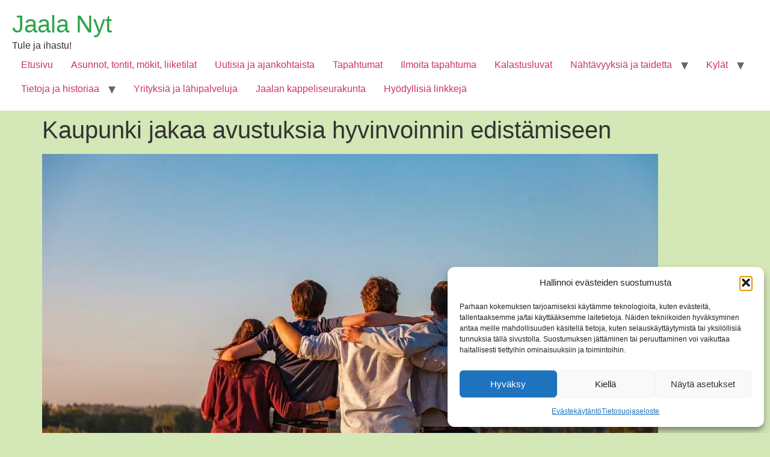

--- FILE ---
content_type: text/html; charset=UTF-8
request_url: https://jaalanyt.fi/2023/01/16/kaupunki-jakaa-avustuksia-hyvinvoinnin-edistamiseen/
body_size: 20512
content:
<!doctype html>
<html dir="ltr" lang="fi" prefix="og: https://ogp.me/ns#">
<head>
	<meta charset="UTF-8">
	<meta name="viewport" content="width=device-width, initial-scale=1">
	<link rel="profile" href="https://gmpg.org/xfn/11">
	<title>Kaupunki jakaa avustuksia hyvinvoinnin edistämiseen - Jaala Nyt</title>

		<!-- All in One SEO 4.9.3 - aioseo.com -->
	<meta name="description" content="Kouvolan kaupungin perintö-, testamentti- ja lahjoitusrahaston tarkoituksena on edistää kaiken ikäisten kouvolalaisten hyvinvointia." />
	<meta name="robots" content="max-image-preview:large" />
	<meta name="author" content="Veijo Tervonen"/>
	<link rel="canonical" href="https://jaalanyt.fi/2023/01/16/kaupunki-jakaa-avustuksia-hyvinvoinnin-edistamiseen/" />
	<meta name="generator" content="All in One SEO (AIOSEO) 4.9.3" />
		<meta property="og:locale" content="fi_FI" />
		<meta property="og:site_name" content="Jaala Nyt - Tule ja ihastu!" />
		<meta property="og:type" content="article" />
		<meta property="og:title" content="Kaupunki jakaa avustuksia hyvinvoinnin edistämiseen - Jaala Nyt" />
		<meta property="og:description" content="Kouvolan kaupungin perintö-, testamentti- ja lahjoitusrahaston tarkoituksena on edistää kaiken ikäisten kouvolalaisten hyvinvointia." />
		<meta property="og:url" content="https://jaalanyt.fi/2023/01/16/kaupunki-jakaa-avustuksia-hyvinvoinnin-edistamiseen/" />
		<meta property="article:published_time" content="2023-01-16T17:23:23+00:00" />
		<meta property="article:modified_time" content="2023-01-16T17:23:23+00:00" />
		<meta name="twitter:card" content="summary" />
		<meta name="twitter:title" content="Kaupunki jakaa avustuksia hyvinvoinnin edistämiseen - Jaala Nyt" />
		<meta name="twitter:description" content="Kouvolan kaupungin perintö-, testamentti- ja lahjoitusrahaston tarkoituksena on edistää kaiken ikäisten kouvolalaisten hyvinvointia." />
		<script type="application/ld+json" class="aioseo-schema">
			{"@context":"https:\/\/schema.org","@graph":[{"@type":"BlogPosting","@id":"https:\/\/jaalanyt.fi\/2023\/01\/16\/kaupunki-jakaa-avustuksia-hyvinvoinnin-edistamiseen\/#blogposting","name":"Kaupunki jakaa avustuksia hyvinvoinnin edist\u00e4miseen - Jaala Nyt","headline":"Kaupunki jakaa avustuksia hyvinvoinnin edist\u00e4miseen","author":{"@id":"https:\/\/jaalanyt.fi\/author\/tervve\/#author"},"publisher":{"@id":"https:\/\/jaalanyt.fi\/#organization"},"image":{"@type":"ImageObject","url":"https:\/\/jaalanyt.fi\/wp-content\/uploads\/2023\/01\/ihmiset-viljapelto.jpg","width":1024,"height":682,"caption":"ihmiset viljapellossa"},"datePublished":"2023-01-16T19:23:23+02:00","dateModified":"2023-01-16T19:23:23+02:00","inLanguage":"fi","mainEntityOfPage":{"@id":"https:\/\/jaalanyt.fi\/2023\/01\/16\/kaupunki-jakaa-avustuksia-hyvinvoinnin-edistamiseen\/#webpage"},"isPartOf":{"@id":"https:\/\/jaalanyt.fi\/2023\/01\/16\/kaupunki-jakaa-avustuksia-hyvinvoinnin-edistamiseen\/#webpage"},"articleSection":"Uncategorized, avustus, hyvinvointi"},{"@type":"BreadcrumbList","@id":"https:\/\/jaalanyt.fi\/2023\/01\/16\/kaupunki-jakaa-avustuksia-hyvinvoinnin-edistamiseen\/#breadcrumblist","itemListElement":[{"@type":"ListItem","@id":"https:\/\/jaalanyt.fi#listItem","position":1,"name":"Home","item":"https:\/\/jaalanyt.fi","nextItem":{"@type":"ListItem","@id":"https:\/\/jaalanyt.fi\/category\/uncategorized\/#listItem","name":"Uncategorized"}},{"@type":"ListItem","@id":"https:\/\/jaalanyt.fi\/category\/uncategorized\/#listItem","position":2,"name":"Uncategorized","item":"https:\/\/jaalanyt.fi\/category\/uncategorized\/","nextItem":{"@type":"ListItem","@id":"https:\/\/jaalanyt.fi\/2023\/01\/16\/kaupunki-jakaa-avustuksia-hyvinvoinnin-edistamiseen\/#listItem","name":"Kaupunki jakaa avustuksia hyvinvoinnin edist\u00e4miseen"},"previousItem":{"@type":"ListItem","@id":"https:\/\/jaalanyt.fi#listItem","name":"Home"}},{"@type":"ListItem","@id":"https:\/\/jaalanyt.fi\/2023\/01\/16\/kaupunki-jakaa-avustuksia-hyvinvoinnin-edistamiseen\/#listItem","position":3,"name":"Kaupunki jakaa avustuksia hyvinvoinnin edist\u00e4miseen","previousItem":{"@type":"ListItem","@id":"https:\/\/jaalanyt.fi\/category\/uncategorized\/#listItem","name":"Uncategorized"}}]},{"@type":"Organization","@id":"https:\/\/jaalanyt.fi\/#organization","name":"Jaalan kotiseutus\u00e4\u00e4ti\u00f6","description":"Tule ja ihastu!","url":"https:\/\/jaalanyt.fi\/","telephone":"+358443702250"},{"@type":"Person","@id":"https:\/\/jaalanyt.fi\/author\/tervve\/#author","url":"https:\/\/jaalanyt.fi\/author\/tervve\/","name":"Veijo Tervonen","image":{"@type":"ImageObject","@id":"https:\/\/jaalanyt.fi\/2023\/01\/16\/kaupunki-jakaa-avustuksia-hyvinvoinnin-edistamiseen\/#authorImage","url":"https:\/\/secure.gravatar.com\/avatar\/9bd082de07dc696f9b840dee5c4ba43ae872247ba16ef0666fbe80b6dbaed054?s=96&d=mm&r=g","width":96,"height":96,"caption":"Veijo Tervonen"}},{"@type":"WebPage","@id":"https:\/\/jaalanyt.fi\/2023\/01\/16\/kaupunki-jakaa-avustuksia-hyvinvoinnin-edistamiseen\/#webpage","url":"https:\/\/jaalanyt.fi\/2023\/01\/16\/kaupunki-jakaa-avustuksia-hyvinvoinnin-edistamiseen\/","name":"Kaupunki jakaa avustuksia hyvinvoinnin edist\u00e4miseen - Jaala Nyt","description":"Kouvolan kaupungin perint\u00f6-, testamentti- ja lahjoitusrahaston tarkoituksena on edist\u00e4\u00e4 kaiken ik\u00e4isten kouvolalaisten hyvinvointia.","inLanguage":"fi","isPartOf":{"@id":"https:\/\/jaalanyt.fi\/#website"},"breadcrumb":{"@id":"https:\/\/jaalanyt.fi\/2023\/01\/16\/kaupunki-jakaa-avustuksia-hyvinvoinnin-edistamiseen\/#breadcrumblist"},"author":{"@id":"https:\/\/jaalanyt.fi\/author\/tervve\/#author"},"creator":{"@id":"https:\/\/jaalanyt.fi\/author\/tervve\/#author"},"image":{"@type":"ImageObject","url":"https:\/\/jaalanyt.fi\/wp-content\/uploads\/2023\/01\/ihmiset-viljapelto.jpg","@id":"https:\/\/jaalanyt.fi\/2023\/01\/16\/kaupunki-jakaa-avustuksia-hyvinvoinnin-edistamiseen\/#mainImage","width":1024,"height":682,"caption":"ihmiset viljapellossa"},"primaryImageOfPage":{"@id":"https:\/\/jaalanyt.fi\/2023\/01\/16\/kaupunki-jakaa-avustuksia-hyvinvoinnin-edistamiseen\/#mainImage"},"datePublished":"2023-01-16T19:23:23+02:00","dateModified":"2023-01-16T19:23:23+02:00"},{"@type":"WebSite","@id":"https:\/\/jaalanyt.fi\/#website","url":"https:\/\/jaalanyt.fi\/","name":"Jaala Nyt","description":"Tule ja ihastu!","inLanguage":"fi","publisher":{"@id":"https:\/\/jaalanyt.fi\/#organization"}}]}
		</script>
		<!-- All in One SEO -->

<link rel="alternate" type="application/rss+xml" title="Jaala Nyt &raquo; syöte" href="https://jaalanyt.fi/feed/" />
<link rel="alternate" type="application/rss+xml" title="Jaala Nyt &raquo; kommenttien syöte" href="https://jaalanyt.fi/comments/feed/" />
<link rel="alternate" type="application/rss+xml" title="Jaala Nyt &raquo; Kaupunki jakaa avustuksia hyvinvoinnin edistämiseen kommenttien syöte" href="https://jaalanyt.fi/2023/01/16/kaupunki-jakaa-avustuksia-hyvinvoinnin-edistamiseen/feed/" />
<link rel="alternate" title="oEmbed (JSON)" type="application/json+oembed" href="https://jaalanyt.fi/wp-json/oembed/1.0/embed?url=https%3A%2F%2Fjaalanyt.fi%2F2023%2F01%2F16%2Fkaupunki-jakaa-avustuksia-hyvinvoinnin-edistamiseen%2F" />
<link rel="alternate" title="oEmbed (XML)" type="text/xml+oembed" href="https://jaalanyt.fi/wp-json/oembed/1.0/embed?url=https%3A%2F%2Fjaalanyt.fi%2F2023%2F01%2F16%2Fkaupunki-jakaa-avustuksia-hyvinvoinnin-edistamiseen%2F&#038;format=xml" />
<style id='wp-img-auto-sizes-contain-inline-css'>
img:is([sizes=auto i],[sizes^="auto," i]){contain-intrinsic-size:3000px 1500px}
/*# sourceURL=wp-img-auto-sizes-contain-inline-css */
</style>
<style id='wp-emoji-styles-inline-css'>

	img.wp-smiley, img.emoji {
		display: inline !important;
		border: none !important;
		box-shadow: none !important;
		height: 1em !important;
		width: 1em !important;
		margin: 0 0.07em !important;
		vertical-align: -0.1em !important;
		background: none !important;
		padding: 0 !important;
	}
/*# sourceURL=wp-emoji-styles-inline-css */
</style>
<link rel='stylesheet' id='wp-block-library-css' href='https://jaalanyt.fi/wp-includes/css/dist/block-library/style.min.css?ver=667e96aaf249da6d07e59529575990d6' media='all' />
<link rel='stylesheet' id='aioseo/css/src/vue/standalone/blocks/table-of-contents/global.scss-css' href='https://jaalanyt.fi/wp-content/plugins/all-in-one-seo-pack/dist/Lite/assets/css/table-of-contents/global.e90f6d47.css?ver=4.9.3' media='all' />
<style id='global-styles-inline-css'>
:root{--wp--preset--aspect-ratio--square: 1;--wp--preset--aspect-ratio--4-3: 4/3;--wp--preset--aspect-ratio--3-4: 3/4;--wp--preset--aspect-ratio--3-2: 3/2;--wp--preset--aspect-ratio--2-3: 2/3;--wp--preset--aspect-ratio--16-9: 16/9;--wp--preset--aspect-ratio--9-16: 9/16;--wp--preset--color--black: #000000;--wp--preset--color--cyan-bluish-gray: #abb8c3;--wp--preset--color--white: #ffffff;--wp--preset--color--pale-pink: #f78da7;--wp--preset--color--vivid-red: #cf2e2e;--wp--preset--color--luminous-vivid-orange: #ff6900;--wp--preset--color--luminous-vivid-amber: #fcb900;--wp--preset--color--light-green-cyan: #7bdcb5;--wp--preset--color--vivid-green-cyan: #00d084;--wp--preset--color--pale-cyan-blue: #8ed1fc;--wp--preset--color--vivid-cyan-blue: #0693e3;--wp--preset--color--vivid-purple: #9b51e0;--wp--preset--gradient--vivid-cyan-blue-to-vivid-purple: linear-gradient(135deg,rgb(6,147,227) 0%,rgb(155,81,224) 100%);--wp--preset--gradient--light-green-cyan-to-vivid-green-cyan: linear-gradient(135deg,rgb(122,220,180) 0%,rgb(0,208,130) 100%);--wp--preset--gradient--luminous-vivid-amber-to-luminous-vivid-orange: linear-gradient(135deg,rgb(252,185,0) 0%,rgb(255,105,0) 100%);--wp--preset--gradient--luminous-vivid-orange-to-vivid-red: linear-gradient(135deg,rgb(255,105,0) 0%,rgb(207,46,46) 100%);--wp--preset--gradient--very-light-gray-to-cyan-bluish-gray: linear-gradient(135deg,rgb(238,238,238) 0%,rgb(169,184,195) 100%);--wp--preset--gradient--cool-to-warm-spectrum: linear-gradient(135deg,rgb(74,234,220) 0%,rgb(151,120,209) 20%,rgb(207,42,186) 40%,rgb(238,44,130) 60%,rgb(251,105,98) 80%,rgb(254,248,76) 100%);--wp--preset--gradient--blush-light-purple: linear-gradient(135deg,rgb(255,206,236) 0%,rgb(152,150,240) 100%);--wp--preset--gradient--blush-bordeaux: linear-gradient(135deg,rgb(254,205,165) 0%,rgb(254,45,45) 50%,rgb(107,0,62) 100%);--wp--preset--gradient--luminous-dusk: linear-gradient(135deg,rgb(255,203,112) 0%,rgb(199,81,192) 50%,rgb(65,88,208) 100%);--wp--preset--gradient--pale-ocean: linear-gradient(135deg,rgb(255,245,203) 0%,rgb(182,227,212) 50%,rgb(51,167,181) 100%);--wp--preset--gradient--electric-grass: linear-gradient(135deg,rgb(202,248,128) 0%,rgb(113,206,126) 100%);--wp--preset--gradient--midnight: linear-gradient(135deg,rgb(2,3,129) 0%,rgb(40,116,252) 100%);--wp--preset--font-size--small: 13px;--wp--preset--font-size--medium: 20px;--wp--preset--font-size--large: 36px;--wp--preset--font-size--x-large: 42px;--wp--preset--spacing--20: 0.44rem;--wp--preset--spacing--30: 0.67rem;--wp--preset--spacing--40: 1rem;--wp--preset--spacing--50: 1.5rem;--wp--preset--spacing--60: 2.25rem;--wp--preset--spacing--70: 3.38rem;--wp--preset--spacing--80: 5.06rem;--wp--preset--shadow--natural: 6px 6px 9px rgba(0, 0, 0, 0.2);--wp--preset--shadow--deep: 12px 12px 50px rgba(0, 0, 0, 0.4);--wp--preset--shadow--sharp: 6px 6px 0px rgba(0, 0, 0, 0.2);--wp--preset--shadow--outlined: 6px 6px 0px -3px rgb(255, 255, 255), 6px 6px rgb(0, 0, 0);--wp--preset--shadow--crisp: 6px 6px 0px rgb(0, 0, 0);}:root { --wp--style--global--content-size: 800px;--wp--style--global--wide-size: 1200px; }:where(body) { margin: 0; }.wp-site-blocks > .alignleft { float: left; margin-right: 2em; }.wp-site-blocks > .alignright { float: right; margin-left: 2em; }.wp-site-blocks > .aligncenter { justify-content: center; margin-left: auto; margin-right: auto; }:where(.wp-site-blocks) > * { margin-block-start: 24px; margin-block-end: 0; }:where(.wp-site-blocks) > :first-child { margin-block-start: 0; }:where(.wp-site-blocks) > :last-child { margin-block-end: 0; }:root { --wp--style--block-gap: 24px; }:root :where(.is-layout-flow) > :first-child{margin-block-start: 0;}:root :where(.is-layout-flow) > :last-child{margin-block-end: 0;}:root :where(.is-layout-flow) > *{margin-block-start: 24px;margin-block-end: 0;}:root :where(.is-layout-constrained) > :first-child{margin-block-start: 0;}:root :where(.is-layout-constrained) > :last-child{margin-block-end: 0;}:root :where(.is-layout-constrained) > *{margin-block-start: 24px;margin-block-end: 0;}:root :where(.is-layout-flex){gap: 24px;}:root :where(.is-layout-grid){gap: 24px;}.is-layout-flow > .alignleft{float: left;margin-inline-start: 0;margin-inline-end: 2em;}.is-layout-flow > .alignright{float: right;margin-inline-start: 2em;margin-inline-end: 0;}.is-layout-flow > .aligncenter{margin-left: auto !important;margin-right: auto !important;}.is-layout-constrained > .alignleft{float: left;margin-inline-start: 0;margin-inline-end: 2em;}.is-layout-constrained > .alignright{float: right;margin-inline-start: 2em;margin-inline-end: 0;}.is-layout-constrained > .aligncenter{margin-left: auto !important;margin-right: auto !important;}.is-layout-constrained > :where(:not(.alignleft):not(.alignright):not(.alignfull)){max-width: var(--wp--style--global--content-size);margin-left: auto !important;margin-right: auto !important;}.is-layout-constrained > .alignwide{max-width: var(--wp--style--global--wide-size);}body .is-layout-flex{display: flex;}.is-layout-flex{flex-wrap: wrap;align-items: center;}.is-layout-flex > :is(*, div){margin: 0;}body .is-layout-grid{display: grid;}.is-layout-grid > :is(*, div){margin: 0;}body{padding-top: 0px;padding-right: 0px;padding-bottom: 0px;padding-left: 0px;}a:where(:not(.wp-element-button)){text-decoration: underline;}:root :where(.wp-element-button, .wp-block-button__link){background-color: #32373c;border-width: 0;color: #fff;font-family: inherit;font-size: inherit;font-style: inherit;font-weight: inherit;letter-spacing: inherit;line-height: inherit;padding-top: calc(0.667em + 2px);padding-right: calc(1.333em + 2px);padding-bottom: calc(0.667em + 2px);padding-left: calc(1.333em + 2px);text-decoration: none;text-transform: inherit;}.has-black-color{color: var(--wp--preset--color--black) !important;}.has-cyan-bluish-gray-color{color: var(--wp--preset--color--cyan-bluish-gray) !important;}.has-white-color{color: var(--wp--preset--color--white) !important;}.has-pale-pink-color{color: var(--wp--preset--color--pale-pink) !important;}.has-vivid-red-color{color: var(--wp--preset--color--vivid-red) !important;}.has-luminous-vivid-orange-color{color: var(--wp--preset--color--luminous-vivid-orange) !important;}.has-luminous-vivid-amber-color{color: var(--wp--preset--color--luminous-vivid-amber) !important;}.has-light-green-cyan-color{color: var(--wp--preset--color--light-green-cyan) !important;}.has-vivid-green-cyan-color{color: var(--wp--preset--color--vivid-green-cyan) !important;}.has-pale-cyan-blue-color{color: var(--wp--preset--color--pale-cyan-blue) !important;}.has-vivid-cyan-blue-color{color: var(--wp--preset--color--vivid-cyan-blue) !important;}.has-vivid-purple-color{color: var(--wp--preset--color--vivid-purple) !important;}.has-black-background-color{background-color: var(--wp--preset--color--black) !important;}.has-cyan-bluish-gray-background-color{background-color: var(--wp--preset--color--cyan-bluish-gray) !important;}.has-white-background-color{background-color: var(--wp--preset--color--white) !important;}.has-pale-pink-background-color{background-color: var(--wp--preset--color--pale-pink) !important;}.has-vivid-red-background-color{background-color: var(--wp--preset--color--vivid-red) !important;}.has-luminous-vivid-orange-background-color{background-color: var(--wp--preset--color--luminous-vivid-orange) !important;}.has-luminous-vivid-amber-background-color{background-color: var(--wp--preset--color--luminous-vivid-amber) !important;}.has-light-green-cyan-background-color{background-color: var(--wp--preset--color--light-green-cyan) !important;}.has-vivid-green-cyan-background-color{background-color: var(--wp--preset--color--vivid-green-cyan) !important;}.has-pale-cyan-blue-background-color{background-color: var(--wp--preset--color--pale-cyan-blue) !important;}.has-vivid-cyan-blue-background-color{background-color: var(--wp--preset--color--vivid-cyan-blue) !important;}.has-vivid-purple-background-color{background-color: var(--wp--preset--color--vivid-purple) !important;}.has-black-border-color{border-color: var(--wp--preset--color--black) !important;}.has-cyan-bluish-gray-border-color{border-color: var(--wp--preset--color--cyan-bluish-gray) !important;}.has-white-border-color{border-color: var(--wp--preset--color--white) !important;}.has-pale-pink-border-color{border-color: var(--wp--preset--color--pale-pink) !important;}.has-vivid-red-border-color{border-color: var(--wp--preset--color--vivid-red) !important;}.has-luminous-vivid-orange-border-color{border-color: var(--wp--preset--color--luminous-vivid-orange) !important;}.has-luminous-vivid-amber-border-color{border-color: var(--wp--preset--color--luminous-vivid-amber) !important;}.has-light-green-cyan-border-color{border-color: var(--wp--preset--color--light-green-cyan) !important;}.has-vivid-green-cyan-border-color{border-color: var(--wp--preset--color--vivid-green-cyan) !important;}.has-pale-cyan-blue-border-color{border-color: var(--wp--preset--color--pale-cyan-blue) !important;}.has-vivid-cyan-blue-border-color{border-color: var(--wp--preset--color--vivid-cyan-blue) !important;}.has-vivid-purple-border-color{border-color: var(--wp--preset--color--vivid-purple) !important;}.has-vivid-cyan-blue-to-vivid-purple-gradient-background{background: var(--wp--preset--gradient--vivid-cyan-blue-to-vivid-purple) !important;}.has-light-green-cyan-to-vivid-green-cyan-gradient-background{background: var(--wp--preset--gradient--light-green-cyan-to-vivid-green-cyan) !important;}.has-luminous-vivid-amber-to-luminous-vivid-orange-gradient-background{background: var(--wp--preset--gradient--luminous-vivid-amber-to-luminous-vivid-orange) !important;}.has-luminous-vivid-orange-to-vivid-red-gradient-background{background: var(--wp--preset--gradient--luminous-vivid-orange-to-vivid-red) !important;}.has-very-light-gray-to-cyan-bluish-gray-gradient-background{background: var(--wp--preset--gradient--very-light-gray-to-cyan-bluish-gray) !important;}.has-cool-to-warm-spectrum-gradient-background{background: var(--wp--preset--gradient--cool-to-warm-spectrum) !important;}.has-blush-light-purple-gradient-background{background: var(--wp--preset--gradient--blush-light-purple) !important;}.has-blush-bordeaux-gradient-background{background: var(--wp--preset--gradient--blush-bordeaux) !important;}.has-luminous-dusk-gradient-background{background: var(--wp--preset--gradient--luminous-dusk) !important;}.has-pale-ocean-gradient-background{background: var(--wp--preset--gradient--pale-ocean) !important;}.has-electric-grass-gradient-background{background: var(--wp--preset--gradient--electric-grass) !important;}.has-midnight-gradient-background{background: var(--wp--preset--gradient--midnight) !important;}.has-small-font-size{font-size: var(--wp--preset--font-size--small) !important;}.has-medium-font-size{font-size: var(--wp--preset--font-size--medium) !important;}.has-large-font-size{font-size: var(--wp--preset--font-size--large) !important;}.has-x-large-font-size{font-size: var(--wp--preset--font-size--x-large) !important;}
:root :where(.wp-block-pullquote){font-size: 1.5em;line-height: 1.6;}
/*# sourceURL=global-styles-inline-css */
</style>
<link rel='stylesheet' id='events-manager-css' href='https://jaalanyt.fi/wp-content/plugins/events-manager/includes/css/events-manager.min.css?ver=7.2.3.1' media='all' />
<style id='events-manager-inline-css'>
body .em { --font-family : inherit; --font-weight : inherit; --font-size : 1em; --line-height : inherit; }
/*# sourceURL=events-manager-inline-css */
</style>
<link rel='stylesheet' id='siteorigin-panels-front-css' href='https://jaalanyt.fi/wp-content/plugins/siteorigin-panels/css/front-flex.min.css?ver=2.33.5' media='all' />
<link rel='stylesheet' id='cmplz-general-css' href='https://jaalanyt.fi/wp-content/plugins/complianz-gdpr/assets/css/cookieblocker.min.css?ver=1765944617' media='all' />
<link rel='stylesheet' id='hello-elementor-css' href='https://jaalanyt.fi/wp-content/themes/hello-elementor/assets/css/reset.css?ver=3.4.5' media='all' />
<link rel='stylesheet' id='hello-elementor-theme-style-css' href='https://jaalanyt.fi/wp-content/themes/hello-elementor/assets/css/theme.css?ver=3.4.5' media='all' />
<link rel='stylesheet' id='hello-elementor-header-footer-css' href='https://jaalanyt.fi/wp-content/themes/hello-elementor/assets/css/header-footer.css?ver=3.4.5' media='all' />
<link rel='stylesheet' id='elementor-frontend-css' href='https://jaalanyt.fi/wp-content/plugins/elementor/assets/css/frontend.min.css?ver=3.34.2' media='all' />
<link rel='stylesheet' id='elementor-post-6-css' href='https://jaalanyt.fi/wp-content/uploads/elementor/css/post-6.css?ver=1768968818' media='all' />
<link rel='stylesheet' id='elementor-gf-local-roboto-css' href='https://jaalanyt.fi/wp-content/uploads/elementor/google-fonts/css/roboto.css?ver=1742273727' media='all' />
<link rel='stylesheet' id='elementor-gf-local-robotoslab-css' href='https://jaalanyt.fi/wp-content/uploads/elementor/google-fonts/css/robotoslab.css?ver=1742273184' media='all' />
<script async src="https://jaalanyt.fi/wp-content/plugins/burst-statistics/assets/js/timeme/timeme.min.js?ver=1767931932" id="burst-timeme-js"></script>
<script async src="https://jaalanyt.fi/wp-content/uploads/burst/js/burst.min.js?ver=1768897961" id="burst-js"></script>
<script src="https://jaalanyt.fi/wp-content/plugins/google-analytics-for-wordpress/assets/js/frontend-gtag.min.js?ver=9.11.1" id="monsterinsights-frontend-script-js" async data-wp-strategy="async"></script>
<script data-cfasync="false" data-wpfc-render="false" id='monsterinsights-frontend-script-js-extra'>var monsterinsights_frontend = {"js_events_tracking":"true","download_extensions":"doc,pdf,ppt,zip,xls,docx,pptx,xlsx","inbound_paths":"[{\"path\":\"\\\/go\\\/\",\"label\":\"affiliate\"},{\"path\":\"\\\/recommend\\\/\",\"label\":\"affiliate\"}]","home_url":"https:\/\/jaalanyt.fi","hash_tracking":"false","v4_id":"G-Q4T9D8B58D"};</script>
<script src="https://jaalanyt.fi/wp-includes/js/tinymce/tinymce.min.js?ver=49110-20250317" id="wp-tinymce-root-js"></script>
<script src="https://jaalanyt.fi/wp-includes/js/tinymce/plugins/compat3x/plugin.min.js?ver=49110-20250317" id="wp-tinymce-js"></script>
<script src="https://jaalanyt.fi/wp-includes/js/jquery/jquery.min.js?ver=3.7.1" id="jquery-core-js"></script>
<script src="https://jaalanyt.fi/wp-includes/js/jquery/jquery-migrate.min.js?ver=3.4.1" id="jquery-migrate-js"></script>
<script id="events-manager-js-extra">
var EM = {"ajaxurl":"https://jaalanyt.fi/wp-admin/admin-ajax.php","locationajaxurl":"https://jaalanyt.fi/wp-admin/admin-ajax.php?action=locations_search","firstDay":"1","locale":"fi","dateFormat":"yy-mm-dd","ui_css":"https://jaalanyt.fi/wp-content/plugins/events-manager/includes/css/jquery-ui/build.min.css","show24hours":"1","is_ssl":"1","autocomplete_limit":"10","calendar":{"breakpoints":{"small":560,"medium":908,"large":false},"month_format":"M Y"},"phone":"","datepicker":{"format":"d/m/Y","locale":"fi"},"search":{"breakpoints":{"small":650,"medium":850,"full":false}},"url":"https://jaalanyt.fi/wp-content/plugins/events-manager","assets":{"input.em-uploader":{"js":{"em-uploader":{"url":"https://jaalanyt.fi/wp-content/plugins/events-manager/includes/js/em-uploader.js?v=7.2.3.1","event":"em_uploader_ready"}}},".em-event-editor":{"js":{"event-editor":{"url":"https://jaalanyt.fi/wp-content/plugins/events-manager/includes/js/events-manager-event-editor.js?v=7.2.3.1","event":"em_event_editor_ready"}},"css":{"event-editor":"https://jaalanyt.fi/wp-content/plugins/events-manager/includes/css/events-manager-event-editor.min.css?v=7.2.3.1"}},".em-recurrence-sets, .em-timezone":{"js":{"luxon":{"url":"luxon/luxon.js?v=7.2.3.1","event":"em_luxon_ready"}}},".em-booking-form, #em-booking-form, .em-booking-recurring, .em-event-booking-form":{"js":{"em-bookings":{"url":"https://jaalanyt.fi/wp-content/plugins/events-manager/includes/js/bookingsform.js?v=7.2.3.1","event":"em_booking_form_js_loaded"}}},"#em-opt-archetypes":{"js":{"archetypes":"https://jaalanyt.fi/wp-content/plugins/events-manager/includes/js/admin-archetype-editor.js?v=7.2.3.1","archetypes_ms":"https://jaalanyt.fi/wp-content/plugins/events-manager/includes/js/admin-archetypes.js?v=7.2.3.1","qs":"qs/qs.js?v=7.2.3.1"}}},"cached":"","google_maps_api":"AIzaSyBMgjpzp9azoRJpF6LmF8x42M06K5Cz55I","txt_search":"Hae","txt_searching":"Haetaan\u2026","txt_loading":"Ladataan..."};
//# sourceURL=events-manager-js-extra
</script>
<script src="https://jaalanyt.fi/wp-content/plugins/events-manager/includes/js/events-manager.js?ver=7.2.3.1" id="events-manager-js"></script>
<script src="https://jaalanyt.fi/wp-content/plugins/events-manager/includes/external/flatpickr/l10n/fi.js?ver=7.2.3.1" id="em-flatpickr-localization-js"></script>
<link rel="https://api.w.org/" href="https://jaalanyt.fi/wp-json/" /><link rel="alternate" title="JSON" type="application/json" href="https://jaalanyt.fi/wp-json/wp/v2/posts/2565" /><link rel="EditURI" type="application/rsd+xml" title="RSD" href="https://jaalanyt.fi/xmlrpc.php?rsd" />
			<style>.cmplz-hidden {
					display: none !important;
				}</style><meta name="generator" content="Elementor 3.34.2; features: additional_custom_breakpoints; settings: css_print_method-external, google_font-enabled, font_display-auto">
			<style>
				.e-con.e-parent:nth-of-type(n+4):not(.e-lazyloaded):not(.e-no-lazyload),
				.e-con.e-parent:nth-of-type(n+4):not(.e-lazyloaded):not(.e-no-lazyload) * {
					background-image: none !important;
				}
				@media screen and (max-height: 1024px) {
					.e-con.e-parent:nth-of-type(n+3):not(.e-lazyloaded):not(.e-no-lazyload),
					.e-con.e-parent:nth-of-type(n+3):not(.e-lazyloaded):not(.e-no-lazyload) * {
						background-image: none !important;
					}
				}
				@media screen and (max-height: 640px) {
					.e-con.e-parent:nth-of-type(n+2):not(.e-lazyloaded):not(.e-no-lazyload),
					.e-con.e-parent:nth-of-type(n+2):not(.e-lazyloaded):not(.e-no-lazyload) * {
						background-image: none !important;
					}
				}
			</style>
						<meta name="theme-color" content="#EBE9D0">
			<style media="all" id="siteorigin-panels-layouts-head">/* Layout 2565 */ #pgc-2565-0-0 { width:100%;width:calc(100% - ( 0 * 30px ) ) } #pl-2565 .so-panel { margin-bottom:30px } #pl-2565 .so-panel:last-of-type { margin-bottom:0px } @media (max-width:780px){ #pg-2565-0.panel-no-style, #pg-2565-0.panel-has-style > .panel-row-style, #pg-2565-0 { -webkit-flex-direction:column;-ms-flex-direction:column;flex-direction:column } #pg-2565-0 > .panel-grid-cell , #pg-2565-0 > .panel-row-style > .panel-grid-cell { width:100%;margin-right:0 } #pl-2565 .panel-grid-cell { padding:0 } #pl-2565 .panel-grid .panel-grid-cell-empty { display:none } #pl-2565 .panel-grid .panel-grid-cell-mobile-last { margin-bottom:0px }  } </style></head>
<body data-rsssl=1 data-cmplz=1 class="wp-singular post-template-default single single-post postid-2565 single-format-standard wp-embed-responsive wp-theme-hello-elementor siteorigin-panels siteorigin-panels-before-js hello-elementor-default elementor-default elementor-kit-6" data-burst_id="2565" data-burst_type="post">


<a class="skip-link screen-reader-text" href="#content">Mene sisältöön</a>

<header id="site-header" class="site-header dynamic-header menu-dropdown-tablet">
	<div class="header-inner">
		<div class="site-branding show-title">
							<div class="site-title show">
					<a href="https://jaalanyt.fi/" title="Etusivu" rel="home">
						Jaala Nyt					</a>
				</div>
							<p class="site-description show">
					Tule ja ihastu!				</p>
					</div>

					<nav class="site-navigation show" aria-label="Main menu">
				<ul id="menu-primary-menu-header" class="menu"><li id="menu-item-46" class="menu-item menu-item-type-post_type menu-item-object-page menu-item-home menu-item-46"><a href="https://jaalanyt.fi/">Etusivu</a></li>
<li id="menu-item-94" class="menu-item menu-item-type-post_type menu-item-object-page menu-item-94"><a href="https://jaalanyt.fi/asuminen/">Asunnot, tontit, mökit, liiketilat</a></li>
<li id="menu-item-482" class="menu-item menu-item-type-post_type menu-item-object-page current_page_parent menu-item-482"><a href="https://jaalanyt.fi/ajankohtaista/">Uutisia ja ajankohtaista</a></li>
<li id="menu-item-825" class="menu-item menu-item-type-post_type menu-item-object-page menu-item-825"><a href="https://jaalanyt.fi/tapahtumat-2/">Tapahtumat</a></li>
<li id="menu-item-2532" class="menu-item menu-item-type-post_type menu-item-object-page menu-item-2532"><a href="https://jaalanyt.fi/lisaa-tapahtuma/">Ilmoita tapahtuma</a></li>
<li id="menu-item-3146" class="menu-item menu-item-type-post_type menu-item-object-page menu-item-3146"><a href="https://jaalanyt.fi/kalastusluvat/">Kalastusluvat</a></li>
<li id="menu-item-53" class="menu-item menu-item-type-post_type menu-item-object-page menu-item-has-children menu-item-53"><a href="https://jaalanyt.fi/nahtavyyksia/">Nähtävyyksiä ja taidetta</a>
<ul class="sub-menu">
	<li id="menu-item-3956" class="menu-item menu-item-type-post_type menu-item-object-page menu-item-3956"><a href="https://jaalanyt.fi/mervi-erkkila/">Mervi Erkkilä</a></li>
	<li id="menu-item-112" class="menu-item menu-item-type-post_type menu-item-object-page menu-item-112"><a href="https://jaalanyt.fi/nahtavyyksia/mari-keto/">Mari Keto</a></li>
	<li id="menu-item-662" class="menu-item menu-item-type-post_type menu-item-object-page menu-item-662"><a href="https://jaalanyt.fi/piia-keto/">Piia Keto</a></li>
	<li id="menu-item-535" class="menu-item menu-item-type-post_type menu-item-object-page menu-item-535"><a href="https://jaalanyt.fi/seppo-laatunen/">Seppo Laatunen</a></li>
	<li id="menu-item-980" class="menu-item menu-item-type-post_type menu-item-object-page menu-item-980"><a href="https://jaalanyt.fi/marjo-lahtinen/">Marjo Lahtinen</a></li>
	<li id="menu-item-3786" class="menu-item menu-item-type-post_type menu-item-object-page menu-item-3786"><a href="https://jaalanyt.fi/minna-rissanen/">Minna Rissanen</a></li>
	<li id="menu-item-770" class="menu-item menu-item-type-post_type menu-item-object-page menu-item-770"><a href="https://jaalanyt.fi/antero-toikka/">Antero Toikka</a></li>
</ul>
</li>
<li id="menu-item-56" class="menu-item menu-item-type-post_type menu-item-object-page menu-item-has-children menu-item-56"><a href="https://jaalanyt.fi/kylat/">Kylät</a>
<ul class="sub-menu">
	<li id="menu-item-64" class="menu-item menu-item-type-post_type menu-item-object-page menu-item-64"><a href="https://jaalanyt.fi/kylat/ansalahti/">Ansalahti</a></li>
	<li id="menu-item-66" class="menu-item menu-item-type-post_type menu-item-object-page menu-item-66"><a href="https://jaalanyt.fi/kylat/hartola/">Hartola</a></li>
	<li id="menu-item-85" class="menu-item menu-item-type-post_type menu-item-object-page menu-item-85"><a href="https://jaalanyt.fi/kylat/huhdasjarvi/">Huhdasjärvi</a></li>
	<li id="menu-item-875" class="menu-item menu-item-type-post_type menu-item-object-page menu-item-875"><a href="https://jaalanyt.fi/jaalan-kirkonkyla/">Jaalan kirkonkylä</a></li>
	<li id="menu-item-84" class="menu-item menu-item-type-post_type menu-item-object-page menu-item-84"><a href="https://jaalanyt.fi/kylat/kimola/">Kimola</a></li>
	<li id="menu-item-83" class="menu-item menu-item-type-post_type menu-item-object-page menu-item-83"><a href="https://jaalanyt.fi/kylat/paljakka-pokola/">Paljakka-Pökölä</a></li>
	<li id="menu-item-82" class="menu-item menu-item-type-post_type menu-item-object-page menu-item-82"><a href="https://jaalanyt.fi/kylat/siikava/">Siikava</a></li>
	<li id="menu-item-81" class="menu-item menu-item-type-post_type menu-item-object-page menu-item-81"><a href="https://jaalanyt.fi/kylat/uimila/">Uimila</a></li>
	<li id="menu-item-80" class="menu-item menu-item-type-post_type menu-item-object-page menu-item-80"><a href="https://jaalanyt.fi/kylat/verlan-seutu/">Verlan seutu</a></li>
</ul>
</li>
<li id="menu-item-88" class="menu-item menu-item-type-post_type menu-item-object-page menu-item-has-children menu-item-88"><a href="https://jaalanyt.fi/historiaa/">Tietoja ja historiaa</a>
<ul class="sub-menu">
	<li id="menu-item-92" class="menu-item menu-item-type-post_type menu-item-object-page menu-item-92"><a href="https://jaalanyt.fi/historiaa/perinnepiiri/">Perinnepiiri</a></li>
</ul>
</li>
<li id="menu-item-193" class="menu-item menu-item-type-post_type menu-item-object-page menu-item-193"><a href="https://jaalanyt.fi/lahipalveluja/">Yrityksiä ja lähipalveluja</a></li>
<li id="menu-item-1209" class="menu-item menu-item-type-post_type menu-item-object-page menu-item-1209"><a href="https://jaalanyt.fi/jaalan-kappeliseurakunta/">Jaalan kappeliseurakunta</a></li>
<li id="menu-item-1264" class="menu-item menu-item-type-post_type menu-item-object-page menu-item-1264"><a href="https://jaalanyt.fi/hyodyllisia-linkkeja/">Hyödyllisiä linkkejä</a></li>
</ul>			</nav>
							<div class="site-navigation-toggle-holder show">
				<button type="button" class="site-navigation-toggle" aria-label="Menu">
					<span class="site-navigation-toggle-icon" aria-hidden="true"></span>
				</button>
			</div>
			<nav class="site-navigation-dropdown show" aria-label="Mobile menu" aria-hidden="true" inert>
				<ul id="menu-primary-menu-header-1" class="menu"><li class="menu-item menu-item-type-post_type menu-item-object-page menu-item-home menu-item-46"><a href="https://jaalanyt.fi/">Etusivu</a></li>
<li class="menu-item menu-item-type-post_type menu-item-object-page menu-item-94"><a href="https://jaalanyt.fi/asuminen/">Asunnot, tontit, mökit, liiketilat</a></li>
<li class="menu-item menu-item-type-post_type menu-item-object-page current_page_parent menu-item-482"><a href="https://jaalanyt.fi/ajankohtaista/">Uutisia ja ajankohtaista</a></li>
<li class="menu-item menu-item-type-post_type menu-item-object-page menu-item-825"><a href="https://jaalanyt.fi/tapahtumat-2/">Tapahtumat</a></li>
<li class="menu-item menu-item-type-post_type menu-item-object-page menu-item-2532"><a href="https://jaalanyt.fi/lisaa-tapahtuma/">Ilmoita tapahtuma</a></li>
<li class="menu-item menu-item-type-post_type menu-item-object-page menu-item-3146"><a href="https://jaalanyt.fi/kalastusluvat/">Kalastusluvat</a></li>
<li class="menu-item menu-item-type-post_type menu-item-object-page menu-item-has-children menu-item-53"><a href="https://jaalanyt.fi/nahtavyyksia/">Nähtävyyksiä ja taidetta</a>
<ul class="sub-menu">
	<li class="menu-item menu-item-type-post_type menu-item-object-page menu-item-3956"><a href="https://jaalanyt.fi/mervi-erkkila/">Mervi Erkkilä</a></li>
	<li class="menu-item menu-item-type-post_type menu-item-object-page menu-item-112"><a href="https://jaalanyt.fi/nahtavyyksia/mari-keto/">Mari Keto</a></li>
	<li class="menu-item menu-item-type-post_type menu-item-object-page menu-item-662"><a href="https://jaalanyt.fi/piia-keto/">Piia Keto</a></li>
	<li class="menu-item menu-item-type-post_type menu-item-object-page menu-item-535"><a href="https://jaalanyt.fi/seppo-laatunen/">Seppo Laatunen</a></li>
	<li class="menu-item menu-item-type-post_type menu-item-object-page menu-item-980"><a href="https://jaalanyt.fi/marjo-lahtinen/">Marjo Lahtinen</a></li>
	<li class="menu-item menu-item-type-post_type menu-item-object-page menu-item-3786"><a href="https://jaalanyt.fi/minna-rissanen/">Minna Rissanen</a></li>
	<li class="menu-item menu-item-type-post_type menu-item-object-page menu-item-770"><a href="https://jaalanyt.fi/antero-toikka/">Antero Toikka</a></li>
</ul>
</li>
<li class="menu-item menu-item-type-post_type menu-item-object-page menu-item-has-children menu-item-56"><a href="https://jaalanyt.fi/kylat/">Kylät</a>
<ul class="sub-menu">
	<li class="menu-item menu-item-type-post_type menu-item-object-page menu-item-64"><a href="https://jaalanyt.fi/kylat/ansalahti/">Ansalahti</a></li>
	<li class="menu-item menu-item-type-post_type menu-item-object-page menu-item-66"><a href="https://jaalanyt.fi/kylat/hartola/">Hartola</a></li>
	<li class="menu-item menu-item-type-post_type menu-item-object-page menu-item-85"><a href="https://jaalanyt.fi/kylat/huhdasjarvi/">Huhdasjärvi</a></li>
	<li class="menu-item menu-item-type-post_type menu-item-object-page menu-item-875"><a href="https://jaalanyt.fi/jaalan-kirkonkyla/">Jaalan kirkonkylä</a></li>
	<li class="menu-item menu-item-type-post_type menu-item-object-page menu-item-84"><a href="https://jaalanyt.fi/kylat/kimola/">Kimola</a></li>
	<li class="menu-item menu-item-type-post_type menu-item-object-page menu-item-83"><a href="https://jaalanyt.fi/kylat/paljakka-pokola/">Paljakka-Pökölä</a></li>
	<li class="menu-item menu-item-type-post_type menu-item-object-page menu-item-82"><a href="https://jaalanyt.fi/kylat/siikava/">Siikava</a></li>
	<li class="menu-item menu-item-type-post_type menu-item-object-page menu-item-81"><a href="https://jaalanyt.fi/kylat/uimila/">Uimila</a></li>
	<li class="menu-item menu-item-type-post_type menu-item-object-page menu-item-80"><a href="https://jaalanyt.fi/kylat/verlan-seutu/">Verlan seutu</a></li>
</ul>
</li>
<li class="menu-item menu-item-type-post_type menu-item-object-page menu-item-has-children menu-item-88"><a href="https://jaalanyt.fi/historiaa/">Tietoja ja historiaa</a>
<ul class="sub-menu">
	<li class="menu-item menu-item-type-post_type menu-item-object-page menu-item-92"><a href="https://jaalanyt.fi/historiaa/perinnepiiri/">Perinnepiiri</a></li>
</ul>
</li>
<li class="menu-item menu-item-type-post_type menu-item-object-page menu-item-193"><a href="https://jaalanyt.fi/lahipalveluja/">Yrityksiä ja lähipalveluja</a></li>
<li class="menu-item menu-item-type-post_type menu-item-object-page menu-item-1209"><a href="https://jaalanyt.fi/jaalan-kappeliseurakunta/">Jaalan kappeliseurakunta</a></li>
<li class="menu-item menu-item-type-post_type menu-item-object-page menu-item-1264"><a href="https://jaalanyt.fi/hyodyllisia-linkkeja/">Hyödyllisiä linkkejä</a></li>
</ul>			</nav>
			</div>
</header>

<main id="content" class="site-main post-2565 post type-post status-publish format-standard has-post-thumbnail hentry category-uncategorized tag-avustus tag-hyvinvointi">

			<div class="page-header">
			<h1 class="entry-title">Kaupunki jakaa avustuksia hyvinvoinnin edistämiseen</h1>		</div>
	
	<div class="page-content">
		<div id="pl-2565"  class="panel-layout" ><div id="pg-2565-0"  class="panel-grid panel-no-style" ><div id="pgc-2565-0-0"  class="panel-grid-cell" ><div id="panel-2565-0-0-0" class="so-panel widget widget_media_image panel-first-child" data-index="0" ><img fetchpriority="high" decoding="async" width="1024" height="682" src="https://jaalanyt.fi/wp-content/uploads/2023/01/ihmiset-viljapelto.jpg" class="image wp-image-2566  attachment-full size-full" alt="ihmiset viljapellossa" style="max-width: 100%; height: auto;" srcset="https://jaalanyt.fi/wp-content/uploads/2023/01/ihmiset-viljapelto.jpg 1024w, https://jaalanyt.fi/wp-content/uploads/2023/01/ihmiset-viljapelto-300x200.jpg 300w, https://jaalanyt.fi/wp-content/uploads/2023/01/ihmiset-viljapelto-150x100.jpg 150w, https://jaalanyt.fi/wp-content/uploads/2023/01/ihmiset-viljapelto-768x512.jpg 768w, https://jaalanyt.fi/wp-content/uploads/2023/01/ihmiset-viljapelto-272x182.jpg 272w" sizes="(max-width: 1024px) 100vw, 1024px" /></div><div id="panel-2565-0-0-1" class="so-panel widget widget_sow-editor panel-last-child" data-index="1" ><div
			
			class="so-widget-sow-editor so-widget-sow-editor-base"
			
		>
<div class="siteorigin-widget-tinymce textwidget">
	<p><strong>Kouvolan kaupungin perintö-, testamentti- ja lahjoitusrahaston tarkoituksena on edistää kaiken ikäisten kouvolalaisten hyvinvointia. Rahastosta myönnetään kohdeavustuksia hyvinvoinnin edistämiseen liittyvään toimintaan tai uudenlaisten toimintamallien käynnistämiseen, jotka eivät ole kunnan tai lakisääteisiä sosiaali- tai terveyspalveluja tuottavan tahon järjestämisvastuulla, mutta jota täydentävät hyvinvointia. Haettavat avustukset tulee kohdentaa ensisijaisesti sellaisille asiakasryhmille, joiden muut mahdollisuudet osallistua hyvinvointia edistävään toimintaan ovat rajoitetut.</strong></p>
<p>Rahastosta myönnettävät avustukset ovat nyt haettavissa ympäri vuoden. Huhtikuun loppuun mennessä saapuneet hakemukset ratkaistaan kesäkuussa ja lokakuun loppuun mennessä saapuneet joulukuussa.</p>
<p><strong>Jatkuva haku – päätökset kaksi kertaa vuodessa</strong></p>
<p>Kaupunginhallitus on 10.10.2022 hyväksynyt perintö-, testamentti- ja lahjoitusrahastosta myönnettävien avustusten jatkuvan haun. Uusi malli on tullut voimaan 1.1.2023.</p>
<p>Perintö-, testamentti- ja lahjoitusrahaston avustukset vuodelle 2023 ovat haettavissa. Saapuneet hakemukset ratkaistaan kaksi kertaa vuodessa: kesäkuussa (hakuaika päättyy 30.4.) ja joulukuussa (hakuaika päättyy 31.10.). Avustusta ei myönnetä palkkakustannuksiin, ulkomaan matkoihin, yhdistyksen/yhteisön vuosijuhliin, koulutuksiin, hallituksen toiminnan tukemiseen, alkoholi-, tupakka- tai niihin verrattaviin tuotteisiin tai yritystoimintaan.</p>
<p>Avustushakemukset tulee toimittaa sähköisesti osoitteella <a href="mailto:kirjaamo@kouvola.fi" target="_blank" rel="noopener">kirjaamo@kouvola.fi</a> 30.4.2023 tai 31.10.2023 mennessä. Päätökset avustushakemuksiin tekee hyvinvointipäällikkö. Myöhästyneet hakemukset siirretään suoraan seuraavalle hakukaudelle päätettäväksi.</p>
<p>Hakulomake on saatavilla kaupungin verkkosivuilta osoitteesta <a href="https://link.mediaoutreach.meltwater.com/ls/click?upn=[base64]" target="_blank" rel="noopener">kouvola.fi/lahjoitusrahasto</a></p>
<p>Kouvolan kaupunginhallitus on päätöksellään 27.8.2018 perustanut Perintö-, testamentti- ja lahjoitusrahaston 1.1.2019 lukien. Rahaston tarkoituksena on jakaa rahaston varoja Valtiokonttorin päätöksen tai lahjoittajan määräyksen/toiveen tai testamentin mukaisesti.</p>
</div>
</div></div></div></div></div>
		
				<div class="post-tags">
			<span class="tag-links">Avainsanat<a href="https://jaalanyt.fi/tag/avustus/" rel="tag">avustus</a>, <a href="https://jaalanyt.fi/tag/hyvinvointi/" rel="tag">hyvinvointi</a></span>		</div>
			</div>

	<section id="comments" class="comments-area">

	
		<div id="respond" class="comment-respond">
		<h2 id="reply-title" class="comment-reply-title">Vastaa <small><a rel="nofollow" id="cancel-comment-reply-link" href="/2023/01/16/kaupunki-jakaa-avustuksia-hyvinvoinnin-edistamiseen/#respond" style="display:none;">Peruuta vastaus</a></small></h2><form action="https://jaalanyt.fi/wp-comments-post.php" method="post" id="commentform" class="comment-form"><p class="comment-notes"><span id="email-notes">Sähköpostiosoitettasi ei julkaista.</span> <span class="required-field-message">Pakolliset kentät on merkitty <span class="required">*</span></span></p><p class="comment-form-comment"><label for="comment">Kommentti <span class="required">*</span></label> <textarea id="comment" name="comment" cols="45" rows="8" maxlength="65525" required></textarea></p><p class="comment-form-author"><label for="author">Nimi <span class="required">*</span></label> <input id="author" name="author" type="text" value="" size="30" maxlength="245" autocomplete="name" required /></p>
<p class="comment-form-email"><label for="email">Sähköpostiosoite <span class="required">*</span></label> <input id="email" name="email" type="email" value="" size="30" maxlength="100" aria-describedby="email-notes" autocomplete="email" required /></p>
<p class="comment-form-url"><label for="url">Verkkosivusto</label> <input id="url" name="url" type="url" value="" size="30" maxlength="200" autocomplete="url" /></p>
<p class="comment-form-cookies-consent"><input id="wp-comment-cookies-consent" name="wp-comment-cookies-consent" type="checkbox" value="yes" /> <label for="wp-comment-cookies-consent">Tallenna nimeni, sähköpostiosoitteeni ja sivustoni tähän selaimeen seuraavaa kommentointikertaa varten.</label></p>
<p class="form-submit"><input name="submit" type="submit" id="submit" class="submit" value="Lähetä kommentti" /> <input type='hidden' name='comment_post_ID' value='2565' id='comment_post_ID' />
<input type='hidden' name='comment_parent' id='comment_parent' value='0' />
</p><p style="display: none !important;" class="akismet-fields-container" data-prefix="ak_"><label>&#916;<textarea name="ak_hp_textarea" cols="45" rows="8" maxlength="100"></textarea></label><input type="hidden" id="ak_js_1" name="ak_js" value="101"/><script>document.getElementById( "ak_js_1" ).setAttribute( "value", ( new Date() ).getTime() );</script></p></form>	</div><!-- #respond -->
	
</section>

</main>

	<footer id="site-footer" class="site-footer dynamic-footer footer-stacked footer-has-copyright">
	<div class="footer-inner">
		<div class="site-branding show-logo">
							<p class="site-description hide">
					Tule ja ihastu!				</p>
					</div>

					<nav class="site-navigation show" aria-label="Footer menu">
				<ul id="menu-secondary-menu-footer" class="menu"><li id="menu-item-106" class="menu-item menu-item-type-post_type menu-item-object-page menu-item-106"><a href="https://jaalanyt.fi/tietoja-meista/">Tietoja meistä</a></li>
<li id="menu-item-1052" class="menu-item menu-item-type-post_type menu-item-object-page menu-item-privacy-policy menu-item-1052"><a rel="privacy-policy" href="https://jaalanyt.fi/tietosuojaseloste/">Tietosuojaseloste</a></li>
<li id="menu-item-3576" class="menu-item menu-item-type-post_type menu-item-object-page menu-item-3576"><a href="https://jaalanyt.fi/evastekaytanto-eu/">Evästekäytäntö (EU)</a></li>
</ul>			</nav>
		
					<div class="copyright show">
				<p>Copyright: Jaalan kotiseutusäätiö </p>
			</div>
			</div>
</footer>

<script type="speculationrules">
{"prefetch":[{"source":"document","where":{"and":[{"href_matches":"/*"},{"not":{"href_matches":["/wp-*.php","/wp-admin/*","/wp-content/uploads/*","/wp-content/*","/wp-content/plugins/*","/wp-content/themes/hello-elementor/*","/*\\?(.+)"]}},{"not":{"selector_matches":"a[rel~=\"nofollow\"]"}},{"not":{"selector_matches":".no-prefetch, .no-prefetch a"}}]},"eagerness":"conservative"}]}
</script>
		<script type="text/javascript">
			(function() {
				let targetObjectName = 'EM';
				if ( typeof window[targetObjectName] === 'object' && window[targetObjectName] !== null ) {
					Object.assign( window[targetObjectName], []);
				} else {
					console.warn( 'Could not merge extra data: window.' + targetObjectName + ' not found or not an object.' );
				}
			})();
		</script>
		        <script>
            // Do not change this comment line otherwise Speed Optimizer won't be able to detect this script

            (function () {
                const calculateParentDistance = (child, parent) => {
                    let count = 0;
                    let currentElement = child;

                    // Traverse up the DOM tree until we reach parent or the top of the DOM
                    while (currentElement && currentElement !== parent) {
                        currentElement = currentElement.parentNode;
                        count++;
                    }

                    // If parent was not found in the hierarchy, return -1
                    if (!currentElement) {
                        return -1; // Indicates parent is not an ancestor of element
                    }

                    return count; // Number of layers between element and parent
                }
                const isMatchingClass = (linkRule, href, classes, ids) => {
                    return classes.includes(linkRule.value)
                }
                const isMatchingId = (linkRule, href, classes, ids) => {
                    return ids.includes(linkRule.value)
                }
                const isMatchingDomain = (linkRule, href, classes, ids) => {
                    if(!URL.canParse(href)) {
                        return false
                    }

                    const url = new URL(href)
                    const host = url.host
                    const hostsToMatch = [host]

                    if(host.startsWith('www.')) {
                        hostsToMatch.push(host.substring(4))
                    } else {
                        hostsToMatch.push('www.' + host)
                    }

                    return hostsToMatch.includes(linkRule.value)
                }
                const isMatchingExtension = (linkRule, href, classes, ids) => {
                    if(!URL.canParse(href)) {
                        return false
                    }

                    const url = new URL(href)

                    return url.pathname.endsWith('.' + linkRule.value)
                }
                const isMatchingSubdirectory = (linkRule, href, classes, ids) => {
                    if(!URL.canParse(href)) {
                        return false
                    }

                    const url = new URL(href)

                    return url.pathname.startsWith('/' + linkRule.value + '/')
                }
                const isMatchingProtocol = (linkRule, href, classes, ids) => {
                    if(!URL.canParse(href)) {
                        return false
                    }

                    const url = new URL(href)

                    return url.protocol === linkRule.value + ':'
                }
                const isMatchingExternal = (linkRule, href, classes, ids) => {
                    if(!URL.canParse(href) || !URL.canParse(document.location.href)) {
                        return false
                    }

                    const matchingProtocols = ['http:', 'https:']
                    const siteUrl = new URL(document.location.href)
                    const linkUrl = new URL(href)

                    // Links to subdomains will appear to be external matches according to JavaScript,
                    // but the PHP rules will filter those events out.
                    return matchingProtocols.includes(linkUrl.protocol) && siteUrl.host !== linkUrl.host
                }
                const isMatch = (linkRule, href, classes, ids) => {
                    switch (linkRule.type) {
                        case 'class':
                            return isMatchingClass(linkRule, href, classes, ids)
                        case 'id':
                            return isMatchingId(linkRule, href, classes, ids)
                        case 'domain':
                            return isMatchingDomain(linkRule, href, classes, ids)
                        case 'extension':
                            return isMatchingExtension(linkRule, href, classes, ids)
                        case 'subdirectory':
                            return isMatchingSubdirectory(linkRule, href, classes, ids)
                        case 'protocol':
                            return isMatchingProtocol(linkRule, href, classes, ids)
                        case 'external':
                            return isMatchingExternal(linkRule, href, classes, ids)
                        default:
                            return false;
                    }
                }
                const track = (element) => {
                    const href = element.href ?? null
                    const classes = Array.from(element.classList)
                    const ids = [element.id]
                    const linkRules = [{"type":"extension","value":"pdf"},{"type":"extension","value":"zip"},{"type":"protocol","value":"mailto"},{"type":"protocol","value":"tel"}]
                    if(linkRules.length === 0) {
                        return
                    }

                    // For link rules that target an id, we need to allow that id to appear
                    // in any ancestor up to the 7th ancestor. This loop looks for those matches
                    // and counts them.
                    linkRules.forEach((linkRule) => {
                        if(linkRule.type !== 'id') {
                            return;
                        }

                        const matchingAncestor = element.closest('#' + linkRule.value)

                        if(!matchingAncestor || matchingAncestor.matches('html, body')) {
                            return;
                        }

                        const depth = calculateParentDistance(element, matchingAncestor)

                        if(depth < 7) {
                            ids.push(linkRule.value)
                        }
                    });

                    // For link rules that target a class, we need to allow that class to appear
                    // in any ancestor up to the 7th ancestor. This loop looks for those matches
                    // and counts them.
                    linkRules.forEach((linkRule) => {
                        if(linkRule.type !== 'class') {
                            return;
                        }

                        const matchingAncestor = element.closest('.' + linkRule.value)

                        if(!matchingAncestor || matchingAncestor.matches('html, body')) {
                            return;
                        }

                        const depth = calculateParentDistance(element, matchingAncestor)

                        if(depth < 7) {
                            classes.push(linkRule.value)
                        }
                    });

                    const hasMatch = linkRules.some((linkRule) => {
                        return isMatch(linkRule, href, classes, ids)
                    })

                    if(!hasMatch) {
                        return
                    }

                    const url = "https://jaalanyt.fi/wp-content/plugins/independent-analytics/iawp-click-endpoint.php";
                    const body = {
                        href: href,
                        classes: classes.join(' '),
                        ids: ids.join(' '),
                        ...{"payload":{"resource":"singular","singular_id":2565,"page":1},"signature":"919ee031aefa07dcb11fdd439dfad660"}                    };

                    if (navigator.sendBeacon) {
                        let blob = new Blob([JSON.stringify(body)], {
                            type: "application/json"
                        });
                        navigator.sendBeacon(url, blob);
                    } else {
                        const xhr = new XMLHttpRequest();
                        xhr.open("POST", url, true);
                        xhr.setRequestHeader("Content-Type", "application/json;charset=UTF-8");
                        xhr.send(JSON.stringify(body))
                    }
                }
                document.addEventListener('mousedown', function (event) {
                                        if (navigator.webdriver || /bot|crawler|spider|crawling|semrushbot|chrome-lighthouse/i.test(navigator.userAgent)) {
                        return;
                    }
                    
                    const element = event.target.closest('a')

                    if(!element) {
                        return
                    }

                    const isPro = false
                    if(!isPro) {
                        return
                    }

                    // Don't track left clicks with this event. The click event is used for that.
                    if(event.button === 0) {
                        return
                    }

                    track(element)
                })
                document.addEventListener('click', function (event) {
                                        if (navigator.webdriver || /bot|crawler|spider|crawling|semrushbot|chrome-lighthouse/i.test(navigator.userAgent)) {
                        return;
                    }
                    
                    const element = event.target.closest('a, button, input[type="submit"], input[type="button"]')

                    if(!element) {
                        return
                    }

                    const isPro = false
                    if(!isPro) {
                        return
                    }

                    track(element)
                })
                document.addEventListener('play', function (event) {
                                        if (navigator.webdriver || /bot|crawler|spider|crawling|semrushbot|chrome-lighthouse/i.test(navigator.userAgent)) {
                        return;
                    }
                    
                    const element = event.target.closest('audio, video')

                    if(!element) {
                        return
                    }

                    const isPro = false
                    if(!isPro) {
                        return
                    }

                    track(element)
                }, true)
                document.addEventListener("DOMContentLoaded", function (e) {
                    if (document.hasOwnProperty("visibilityState") && document.visibilityState === "prerender") {
                        return;
                    }

                                            if (navigator.webdriver || /bot|crawler|spider|crawling|semrushbot|chrome-lighthouse/i.test(navigator.userAgent)) {
                            return;
                        }
                    
                    let referrer_url = null;

                    if (typeof document.referrer === 'string' && document.referrer.length > 0) {
                        referrer_url = document.referrer;
                    }

                    const params = location.search.slice(1).split('&').reduce((acc, s) => {
                        const [k, v] = s.split('=');
                        return Object.assign(acc, {[k]: v});
                    }, {});

                    const url = "https://jaalanyt.fi/wp-json/iawp/search";
                    const body = {
                        referrer_url,
                        utm_source: params.utm_source,
                        utm_medium: params.utm_medium,
                        utm_campaign: params.utm_campaign,
                        utm_term: params.utm_term,
                        utm_content: params.utm_content,
                        gclid: params.gclid,
                        ...{"payload":{"resource":"singular","singular_id":2565,"page":1},"signature":"919ee031aefa07dcb11fdd439dfad660"}                    };

                    if (navigator.sendBeacon) {
                        let blob = new Blob([JSON.stringify(body)], {
                            type: "application/json"
                        });
                        navigator.sendBeacon(url, blob);
                    } else {
                        const xhr = new XMLHttpRequest();
                        xhr.open("POST", url, true);
                        xhr.setRequestHeader("Content-Type", "application/json;charset=UTF-8");
                        xhr.send(JSON.stringify(body))
                    }
                });
            })();
        </script>
        
<!-- Consent Management powered by Complianz | GDPR/CCPA Cookie Consent https://wordpress.org/plugins/complianz-gdpr -->
<div id="cmplz-cookiebanner-container"><div class="cmplz-cookiebanner cmplz-hidden banner-1 bottom-right-view-preferences optin cmplz-bottom-right cmplz-categories-type-view-preferences" aria-modal="true" data-nosnippet="true" role="dialog" aria-live="polite" aria-labelledby="cmplz-header-1-optin" aria-describedby="cmplz-message-1-optin">
	<div class="cmplz-header">
		<div class="cmplz-logo"></div>
		<div class="cmplz-title" id="cmplz-header-1-optin">Hallinnoi evästeiden suostumusta</div>
		<div class="cmplz-close" tabindex="0" role="button" aria-label="Sulje dialogi">
			<svg aria-hidden="true" focusable="false" data-prefix="fas" data-icon="times" class="svg-inline--fa fa-times fa-w-11" role="img" xmlns="http://www.w3.org/2000/svg" viewBox="0 0 352 512"><path fill="currentColor" d="M242.72 256l100.07-100.07c12.28-12.28 12.28-32.19 0-44.48l-22.24-22.24c-12.28-12.28-32.19-12.28-44.48 0L176 189.28 75.93 89.21c-12.28-12.28-32.19-12.28-44.48 0L9.21 111.45c-12.28 12.28-12.28 32.19 0 44.48L109.28 256 9.21 356.07c-12.28 12.28-12.28 32.19 0 44.48l22.24 22.24c12.28 12.28 32.2 12.28 44.48 0L176 322.72l100.07 100.07c12.28 12.28 32.2 12.28 44.48 0l22.24-22.24c12.28-12.28 12.28-32.19 0-44.48L242.72 256z"></path></svg>
		</div>
	</div>

	<div class="cmplz-divider cmplz-divider-header"></div>
	<div class="cmplz-body">
		<div class="cmplz-message" id="cmplz-message-1-optin">Parhaan kokemuksen tarjoamiseksi käytämme teknologioita, kuten evästeitä, tallentaaksemme ja/tai käyttääksemme laitetietoja. Näiden tekniikoiden hyväksyminen antaa meille mahdollisuuden käsitellä tietoja, kuten selauskäyttäytymistä tai yksilöllisiä tunnuksia tällä sivustolla. Suostumuksen jättäminen tai peruuttaminen voi vaikuttaa haitallisesti tiettyihin ominaisuuksiin ja toimintoihin.</div>
		<!-- categories start -->
		<div class="cmplz-categories">
			<details class="cmplz-category cmplz-functional" >
				<summary>
						<span class="cmplz-category-header">
							<span class="cmplz-category-title">Toiminnalliset</span>
							<span class='cmplz-always-active'>
								<span class="cmplz-banner-checkbox">
									<input type="checkbox"
										   id="cmplz-functional-optin"
										   data-category="cmplz_functional"
										   class="cmplz-consent-checkbox cmplz-functional"
										   size="40"
										   value="1"/>
									<label class="cmplz-label" for="cmplz-functional-optin"><span class="screen-reader-text">Toiminnalliset</span></label>
								</span>
								Aina aktiivinen							</span>
							<span class="cmplz-icon cmplz-open">
								<svg xmlns="http://www.w3.org/2000/svg" viewBox="0 0 448 512"  height="18" ><path d="M224 416c-8.188 0-16.38-3.125-22.62-9.375l-192-192c-12.5-12.5-12.5-32.75 0-45.25s32.75-12.5 45.25 0L224 338.8l169.4-169.4c12.5-12.5 32.75-12.5 45.25 0s12.5 32.75 0 45.25l-192 192C240.4 412.9 232.2 416 224 416z"/></svg>
							</span>
						</span>
				</summary>
				<div class="cmplz-description">
					<span class="cmplz-description-functional">Tekninen tallennus tai pääsy on ehdottoman välttämätön oikeutettua tarkoitusta varten, joka mahdollistaa tietyn tilaajan tai käyttäjän nimenomaisesti pyytämän palvelun käytön, tai yksinomaan viestinnän välittämiseksi sähköisen viestintäverkon kautta.</span>
				</div>
			</details>

			<details class="cmplz-category cmplz-preferences" >
				<summary>
						<span class="cmplz-category-header">
							<span class="cmplz-category-title">Asetukset</span>
							<span class="cmplz-banner-checkbox">
								<input type="checkbox"
									   id="cmplz-preferences-optin"
									   data-category="cmplz_preferences"
									   class="cmplz-consent-checkbox cmplz-preferences"
									   size="40"
									   value="1"/>
								<label class="cmplz-label" for="cmplz-preferences-optin"><span class="screen-reader-text">Asetukset</span></label>
							</span>
							<span class="cmplz-icon cmplz-open">
								<svg xmlns="http://www.w3.org/2000/svg" viewBox="0 0 448 512"  height="18" ><path d="M224 416c-8.188 0-16.38-3.125-22.62-9.375l-192-192c-12.5-12.5-12.5-32.75 0-45.25s32.75-12.5 45.25 0L224 338.8l169.4-169.4c12.5-12.5 32.75-12.5 45.25 0s12.5 32.75 0 45.25l-192 192C240.4 412.9 232.2 416 224 416z"/></svg>
							</span>
						</span>
				</summary>
				<div class="cmplz-description">
					<span class="cmplz-description-preferences">Tekninen tallennus tai pääsy on tarpeen laillisessa tarkoituksessa sellaisten asetusten tallentamiseen, joita tilaaja tai käyttäjä ei ole pyytänyt.</span>
				</div>
			</details>

			<details class="cmplz-category cmplz-statistics" >
				<summary>
						<span class="cmplz-category-header">
							<span class="cmplz-category-title">Tilastot</span>
							<span class="cmplz-banner-checkbox">
								<input type="checkbox"
									   id="cmplz-statistics-optin"
									   data-category="cmplz_statistics"
									   class="cmplz-consent-checkbox cmplz-statistics"
									   size="40"
									   value="1"/>
								<label class="cmplz-label" for="cmplz-statistics-optin"><span class="screen-reader-text">Tilastot</span></label>
							</span>
							<span class="cmplz-icon cmplz-open">
								<svg xmlns="http://www.w3.org/2000/svg" viewBox="0 0 448 512"  height="18" ><path d="M224 416c-8.188 0-16.38-3.125-22.62-9.375l-192-192c-12.5-12.5-12.5-32.75 0-45.25s32.75-12.5 45.25 0L224 338.8l169.4-169.4c12.5-12.5 32.75-12.5 45.25 0s12.5 32.75 0 45.25l-192 192C240.4 412.9 232.2 416 224 416z"/></svg>
							</span>
						</span>
				</summary>
				<div class="cmplz-description">
					<span class="cmplz-description-statistics">Tekninen tallennus tai pääsy, jota käytetään yksinomaan tilastollisiin tarkoituksiin.</span>
					<span class="cmplz-description-statistics-anonymous">Tekninen tallennus tai pääsy, jota käytetään yksinomaan anonyymeihin tilastollisiin tarkoituksiin. Ilman haastetta, Internet-palveluntarjoajasi vapaaehtoista suostumusta tai kolmannen osapuolen lisätietueita pelkästään tähän tarkoitukseen tallennettuja tai haettuja tietoja ei yleensä voida käyttää tunnistamaan sinua.</span>
				</div>
			</details>
			<details class="cmplz-category cmplz-marketing" >
				<summary>
						<span class="cmplz-category-header">
							<span class="cmplz-category-title">Markkinointi</span>
							<span class="cmplz-banner-checkbox">
								<input type="checkbox"
									   id="cmplz-marketing-optin"
									   data-category="cmplz_marketing"
									   class="cmplz-consent-checkbox cmplz-marketing"
									   size="40"
									   value="1"/>
								<label class="cmplz-label" for="cmplz-marketing-optin"><span class="screen-reader-text">Markkinointi</span></label>
							</span>
							<span class="cmplz-icon cmplz-open">
								<svg xmlns="http://www.w3.org/2000/svg" viewBox="0 0 448 512"  height="18" ><path d="M224 416c-8.188 0-16.38-3.125-22.62-9.375l-192-192c-12.5-12.5-12.5-32.75 0-45.25s32.75-12.5 45.25 0L224 338.8l169.4-169.4c12.5-12.5 32.75-12.5 45.25 0s12.5 32.75 0 45.25l-192 192C240.4 412.9 232.2 416 224 416z"/></svg>
							</span>
						</span>
				</summary>
				<div class="cmplz-description">
					<span class="cmplz-description-marketing">Teknistä tallennustilaa tai pääsyä tarvitaan käyttäjäprofiilien luomiseen mainosten lähettämistä varten tai käyttäjän seuraamiseksi verkkosivustolla tai useilla verkkosivustoilla vastaavia markkinointitarkoituksia varten.</span>
				</div>
			</details>
		</div><!-- categories end -->
			</div>

	<div class="cmplz-links cmplz-information">
		<ul>
			<li><a class="cmplz-link cmplz-manage-options cookie-statement" href="#" data-relative_url="#cmplz-manage-consent-container">Hallitse vaihtoehtoja</a></li>
			<li><a class="cmplz-link cmplz-manage-third-parties cookie-statement" href="#" data-relative_url="#cmplz-cookies-overview">Hallinnoi palveluita</a></li>
			<li><a class="cmplz-link cmplz-manage-vendors tcf cookie-statement" href="#" data-relative_url="#cmplz-tcf-wrapper">Hallitse {vendor_count} toimittajia</a></li>
			<li><a class="cmplz-link cmplz-external cmplz-read-more-purposes tcf" target="_blank" rel="noopener noreferrer nofollow" href="https://cookiedatabase.org/tcf/purposes/" aria-label="Read more about TCF purposes on Cookie Database">Lue lisää näistä tarkoituksista</a></li>
		</ul>
			</div>

	<div class="cmplz-divider cmplz-footer"></div>

	<div class="cmplz-buttons">
		<button class="cmplz-btn cmplz-accept">Hyväksy</button>
		<button class="cmplz-btn cmplz-deny">Kiellä</button>
		<button class="cmplz-btn cmplz-view-preferences">Näytä asetukset</button>
		<button class="cmplz-btn cmplz-save-preferences">Tallenna asetukset</button>
		<a class="cmplz-btn cmplz-manage-options tcf cookie-statement" href="#" data-relative_url="#cmplz-manage-consent-container">Näytä asetukset</a>
			</div>

	
	<div class="cmplz-documents cmplz-links">
		<ul>
			<li><a class="cmplz-link cookie-statement" href="#" data-relative_url="">{title}</a></li>
			<li><a class="cmplz-link privacy-statement" href="#" data-relative_url="">{title}</a></li>
			<li><a class="cmplz-link impressum" href="#" data-relative_url="">{title}</a></li>
		</ul>
			</div>
</div>
</div>
					<div id="cmplz-manage-consent" data-nosnippet="true"><button class="cmplz-btn cmplz-hidden cmplz-manage-consent manage-consent-1">Hallinnoi suostumusta</button>

</div>			<script>
				const lazyloadRunObserver = () => {
					const lazyloadBackgrounds = document.querySelectorAll( `.e-con.e-parent:not(.e-lazyloaded)` );
					const lazyloadBackgroundObserver = new IntersectionObserver( ( entries ) => {
						entries.forEach( ( entry ) => {
							if ( entry.isIntersecting ) {
								let lazyloadBackground = entry.target;
								if( lazyloadBackground ) {
									lazyloadBackground.classList.add( 'e-lazyloaded' );
								}
								lazyloadBackgroundObserver.unobserve( entry.target );
							}
						});
					}, { rootMargin: '200px 0px 200px 0px' } );
					lazyloadBackgrounds.forEach( ( lazyloadBackground ) => {
						lazyloadBackgroundObserver.observe( lazyloadBackground );
					} );
				};
				const events = [
					'DOMContentLoaded',
					'elementor/lazyload/observe',
				];
				events.forEach( ( event ) => {
					document.addEventListener( event, lazyloadRunObserver );
				} );
			</script>
			<script src="https://jaalanyt.fi/wp-content/themes/hello-elementor/assets/js/hello-frontend.js?ver=3.4.5" id="hello-theme-frontend-js"></script>
<script id="cmplz-cookiebanner-js-extra">
var complianz = {"prefix":"cmplz_","user_banner_id":"1","set_cookies":[],"block_ajax_content":"","banner_version":"12688","version":"7.4.4.2","store_consent":"","do_not_track_enabled":"","consenttype":"optin","region":"eu","geoip":"","dismiss_timeout":"","disable_cookiebanner":"","soft_cookiewall":"","dismiss_on_scroll":"","cookie_expiry":"365","url":"https://jaalanyt.fi/wp-json/complianz/v1/","locale":"lang=fi&locale=fi","set_cookies_on_root":"","cookie_domain":"","current_policy_id":"16","cookie_path":"/","categories":{"statistics":"tilastot","marketing":"markkinointi"},"tcf_active":"","placeholdertext":"Paina t\u00e4st\u00e4 hyv\u00e4ksy\u00e4ksesi {category} ev\u00e4steet ottaaksesi t\u00e4m\u00e4n sis\u00e4ll\u00f6n k\u00e4ytt\u00f6\u00f6n","css_file":"https://jaalanyt.fi/wp-content/uploads/complianz/css/banner-{banner_id}-{type}.css?v=12688","page_links":{"eu":{"cookie-statement":{"title":"Ev\u00e4stek\u00e4yt\u00e4nt\u00f6 ","url":"https://jaalanyt.fi/evastekaytanto-eu/"},"privacy-statement":{"title":"Tietosuojaseloste","url":"https://jaalanyt.fi/tietosuojaseloste/"}}},"tm_categories":"","forceEnableStats":"","preview":"","clean_cookies":"","aria_label":"Paina t\u00e4st\u00e4 hyv\u00e4ksy\u00e4ksesi {category} ev\u00e4steet ottaaksesi t\u00e4m\u00e4n sis\u00e4ll\u00f6n k\u00e4ytt\u00f6\u00f6n"};
//# sourceURL=cmplz-cookiebanner-js-extra
</script>
<script defer src="https://jaalanyt.fi/wp-content/plugins/complianz-gdpr/cookiebanner/js/complianz.min.js?ver=1765944617" id="cmplz-cookiebanner-js"></script>
<script id="cmplz-cookiebanner-js-after">
		
			function ensure_complianz_is_loaded() {
				let timeout = 30000000; // 30 seconds
				let start = Date.now();
				return new Promise(wait_for_complianz);

				function wait_for_complianz(resolve, reject) {
					if (window.cmplz_get_cookie) // if complianz is loaded, resolve the promise
						resolve(window.cmplz_get_cookie);
					else if (timeout && (Date.now() - start) >= timeout)
						reject(new Error("timeout"));
					else
						setTimeout(wait_for_complianz.bind(this, resolve, reject), 30);
				}
			}

			// This runs the promise code
			ensure_complianz_is_loaded().then(function(){

							  		// cookieless tracking is disabled
					document.addEventListener("cmplz_cookie_warning_loaded", function(consentData) {
						let region = consentData.detail;
						if (region !== 'uk') {
							let scriptElements = document.querySelectorAll('script[data-service="burst"]');
							scriptElements.forEach(obj => {
								if (obj.classList.contains('cmplz-activated') || obj.getAttribute('type') === 'text/javascript') {
									return;
								}
								obj.classList.add('cmplz-activated');
								let src = obj.getAttribute('src');
								if (src) {
									obj.setAttribute('type', 'text/javascript');
									cmplz_run_script(src, 'statistics', 'src');
									obj.parentNode.removeChild(obj);
								}
							});
						}
					});
					document.addEventListener("cmplz_run_after_all_scripts", cmplz_burst_fire_domContentLoadedEvent);

					function cmplz_burst_fire_domContentLoadedEvent() {
						let event = new CustomEvent('burst_fire_hit');
						document.dispatchEvent(event);
					}
							});
		
		
    
		if ('undefined' != typeof window.jQuery) {
			jQuery(document).ready(function ($) {
				$(document).on('elementor/popup/show', () => {
					let rev_cats = cmplz_categories.reverse();
					for (let key in rev_cats) {
						if (rev_cats.hasOwnProperty(key)) {
							let category = cmplz_categories[key];
							if (cmplz_has_consent(category)) {
								document.querySelectorAll('[data-category="' + category + '"]').forEach(obj => {
									cmplz_remove_placeholder(obj);
								});
							}
						}
					}

					let services = cmplz_get_services_on_page();
					for (let key in services) {
						if (services.hasOwnProperty(key)) {
							let service = services[key].service;
							let category = services[key].category;
							if (cmplz_has_service_consent(service, category)) {
								document.querySelectorAll('[data-service="' + service + '"]').forEach(obj => {
									cmplz_remove_placeholder(obj);
								});
							}
						}
					}
				});
			});
		}
    
    
		
			document.addEventListener("cmplz_enable_category", function(consentData) {
				var category = consentData.detail.category;
				var services = consentData.detail.services;
				var blockedContentContainers = [];
				let selectorVideo = '.cmplz-elementor-widget-video-playlist[data-category="'+category+'"],.elementor-widget-video[data-category="'+category+'"]';
				let selectorGeneric = '[data-cmplz-elementor-href][data-category="'+category+'"]';
				for (var skey in services) {
					if (services.hasOwnProperty(skey)) {
						let service = skey;
						selectorVideo +=',.cmplz-elementor-widget-video-playlist[data-service="'+service+'"],.elementor-widget-video[data-service="'+service+'"]';
						selectorGeneric +=',[data-cmplz-elementor-href][data-service="'+service+'"]';
					}
				}
				document.querySelectorAll(selectorVideo).forEach(obj => {
					let elementService = obj.getAttribute('data-service');
					if ( cmplz_is_service_denied(elementService) ) {
						return;
					}
					if (obj.classList.contains('cmplz-elementor-activated')) return;
					obj.classList.add('cmplz-elementor-activated');

					if ( obj.hasAttribute('data-cmplz_elementor_widget_type') ){
						let attr = obj.getAttribute('data-cmplz_elementor_widget_type');
						obj.classList.removeAttribute('data-cmplz_elementor_widget_type');
						obj.classList.setAttribute('data-widget_type', attr);
					}
					if (obj.classList.contains('cmplz-elementor-widget-video-playlist')) {
						obj.classList.remove('cmplz-elementor-widget-video-playlist');
						obj.classList.add('elementor-widget-video-playlist');
					}
					obj.setAttribute('data-settings', obj.getAttribute('data-cmplz-elementor-settings'));
					blockedContentContainers.push(obj);
				});

				document.querySelectorAll(selectorGeneric).forEach(obj => {
					let elementService = obj.getAttribute('data-service');
					if ( cmplz_is_service_denied(elementService) ) {
						return;
					}
					if (obj.classList.contains('cmplz-elementor-activated')) return;

					if (obj.classList.contains('cmplz-fb-video')) {
						obj.classList.remove('cmplz-fb-video');
						obj.classList.add('fb-video');
					}

					obj.classList.add('cmplz-elementor-activated');
					obj.setAttribute('data-href', obj.getAttribute('data-cmplz-elementor-href'));
					blockedContentContainers.push(obj.closest('.elementor-widget'));
				});

				/**
				 * Trigger the widgets in Elementor
				 */
				for (var key in blockedContentContainers) {
					if (blockedContentContainers.hasOwnProperty(key) && blockedContentContainers[key] !== undefined) {
						let blockedContentContainer = blockedContentContainers[key];
						if (elementorFrontend.elementsHandler) {
							elementorFrontend.elementsHandler.runReadyTrigger(blockedContentContainer)
						}
						var cssIndex = blockedContentContainer.getAttribute('data-placeholder_class_index');
						blockedContentContainer.classList.remove('cmplz-blocked-content-container');
						blockedContentContainer.classList.remove('cmplz-placeholder-' + cssIndex);
					}
				}

			});
		
		
//# sourceURL=cmplz-cookiebanner-js-after
</script>
<script src="https://jaalanyt.fi/wp-includes/js/comment-reply.min.js?ver=667e96aaf249da6d07e59529575990d6" id="comment-reply-js" async data-wp-strategy="async" fetchpriority="low"></script>
<script id="wp-emoji-settings" type="application/json">
{"baseUrl":"https://s.w.org/images/core/emoji/17.0.2/72x72/","ext":".png","svgUrl":"https://s.w.org/images/core/emoji/17.0.2/svg/","svgExt":".svg","source":{"concatemoji":"https://jaalanyt.fi/wp-includes/js/wp-emoji-release.min.js?ver=667e96aaf249da6d07e59529575990d6"}}
</script>
<script type="module">
/*! This file is auto-generated */
const a=JSON.parse(document.getElementById("wp-emoji-settings").textContent),o=(window._wpemojiSettings=a,"wpEmojiSettingsSupports"),s=["flag","emoji"];function i(e){try{var t={supportTests:e,timestamp:(new Date).valueOf()};sessionStorage.setItem(o,JSON.stringify(t))}catch(e){}}function c(e,t,n){e.clearRect(0,0,e.canvas.width,e.canvas.height),e.fillText(t,0,0);t=new Uint32Array(e.getImageData(0,0,e.canvas.width,e.canvas.height).data);e.clearRect(0,0,e.canvas.width,e.canvas.height),e.fillText(n,0,0);const a=new Uint32Array(e.getImageData(0,0,e.canvas.width,e.canvas.height).data);return t.every((e,t)=>e===a[t])}function p(e,t){e.clearRect(0,0,e.canvas.width,e.canvas.height),e.fillText(t,0,0);var n=e.getImageData(16,16,1,1);for(let e=0;e<n.data.length;e++)if(0!==n.data[e])return!1;return!0}function u(e,t,n,a){switch(t){case"flag":return n(e,"\ud83c\udff3\ufe0f\u200d\u26a7\ufe0f","\ud83c\udff3\ufe0f\u200b\u26a7\ufe0f")?!1:!n(e,"\ud83c\udde8\ud83c\uddf6","\ud83c\udde8\u200b\ud83c\uddf6")&&!n(e,"\ud83c\udff4\udb40\udc67\udb40\udc62\udb40\udc65\udb40\udc6e\udb40\udc67\udb40\udc7f","\ud83c\udff4\u200b\udb40\udc67\u200b\udb40\udc62\u200b\udb40\udc65\u200b\udb40\udc6e\u200b\udb40\udc67\u200b\udb40\udc7f");case"emoji":return!a(e,"\ud83e\u1fac8")}return!1}function f(e,t,n,a){let r;const o=(r="undefined"!=typeof WorkerGlobalScope&&self instanceof WorkerGlobalScope?new OffscreenCanvas(300,150):document.createElement("canvas")).getContext("2d",{willReadFrequently:!0}),s=(o.textBaseline="top",o.font="600 32px Arial",{});return e.forEach(e=>{s[e]=t(o,e,n,a)}),s}function r(e){var t=document.createElement("script");t.src=e,t.defer=!0,document.head.appendChild(t)}a.supports={everything:!0,everythingExceptFlag:!0},new Promise(t=>{let n=function(){try{var e=JSON.parse(sessionStorage.getItem(o));if("object"==typeof e&&"number"==typeof e.timestamp&&(new Date).valueOf()<e.timestamp+604800&&"object"==typeof e.supportTests)return e.supportTests}catch(e){}return null}();if(!n){if("undefined"!=typeof Worker&&"undefined"!=typeof OffscreenCanvas&&"undefined"!=typeof URL&&URL.createObjectURL&&"undefined"!=typeof Blob)try{var e="postMessage("+f.toString()+"("+[JSON.stringify(s),u.toString(),c.toString(),p.toString()].join(",")+"));",a=new Blob([e],{type:"text/javascript"});const r=new Worker(URL.createObjectURL(a),{name:"wpTestEmojiSupports"});return void(r.onmessage=e=>{i(n=e.data),r.terminate(),t(n)})}catch(e){}i(n=f(s,u,c,p))}t(n)}).then(e=>{for(const n in e)a.supports[n]=e[n],a.supports.everything=a.supports.everything&&a.supports[n],"flag"!==n&&(a.supports.everythingExceptFlag=a.supports.everythingExceptFlag&&a.supports[n]);var t;a.supports.everythingExceptFlag=a.supports.everythingExceptFlag&&!a.supports.flag,a.supports.everything||((t=a.source||{}).concatemoji?r(t.concatemoji):t.wpemoji&&t.twemoji&&(r(t.twemoji),r(t.wpemoji)))});
//# sourceURL=https://jaalanyt.fi/wp-includes/js/wp-emoji-loader.min.js
</script>
		<!-- This site uses the Google Analytics by MonsterInsights plugin v9.11.1 - Using Analytics tracking - https://www.monsterinsights.com/ -->
							<script type="text/plain" data-service="google-analytics" data-category="statistics" data-cmplz-src="//www.googletagmanager.com/gtag/js?id=G-Q4T9D8B58D"  data-cfasync="false" data-wpfc-render="false" async></script>
			<script type="text/plain" data-service="google-analytics" data-category="statistics" data-cfasync="false" data-wpfc-render="false">
				var mi_version = '9.11.1';
				var mi_track_user = true;
				var mi_no_track_reason = '';
								var MonsterInsightsDefaultLocations = {"page_location":"https:\/\/jaalanyt.fi\/2023\/01\/16\/kaupunki-jakaa-avustuksia-hyvinvoinnin-edistamiseen\/"};
								if ( typeof MonsterInsightsPrivacyGuardFilter === 'function' ) {
					var MonsterInsightsLocations = (typeof MonsterInsightsExcludeQuery === 'object') ? MonsterInsightsPrivacyGuardFilter( MonsterInsightsExcludeQuery ) : MonsterInsightsPrivacyGuardFilter( MonsterInsightsDefaultLocations );
				} else {
					var MonsterInsightsLocations = (typeof MonsterInsightsExcludeQuery === 'object') ? MonsterInsightsExcludeQuery : MonsterInsightsDefaultLocations;
				}

								var disableStrs = [
										'ga-disable-G-Q4T9D8B58D',
									];

				/* Function to detect opted out users */
				function __gtagTrackerIsOptedOut() {
					for (var index = 0; index < disableStrs.length; index++) {
						if (document.cookie.indexOf(disableStrs[index] + '=true') > -1) {
							return true;
						}
					}

					return false;
				}

				/* Disable tracking if the opt-out cookie exists. */
				if (__gtagTrackerIsOptedOut()) {
					for (var index = 0; index < disableStrs.length; index++) {
						window[disableStrs[index]] = true;
					}
				}

				/* Opt-out function */
				function __gtagTrackerOptout() {
					for (var index = 0; index < disableStrs.length; index++) {
						document.cookie = disableStrs[index] + '=true; expires=Thu, 31 Dec 2099 23:59:59 UTC; path=/';
						window[disableStrs[index]] = true;
					}
				}

				if ('undefined' === typeof gaOptout) {
					function gaOptout() {
						__gtagTrackerOptout();
					}
				}
								window.dataLayer = window.dataLayer || [];

				window.MonsterInsightsDualTracker = {
					helpers: {},
					trackers: {},
				};
				if (mi_track_user) {
					function __gtagDataLayer() {
						dataLayer.push(arguments);
					}

					function __gtagTracker(type, name, parameters) {
						if (!parameters) {
							parameters = {};
						}

						if (parameters.send_to) {
							__gtagDataLayer.apply(null, arguments);
							return;
						}

						if (type === 'event') {
														parameters.send_to = monsterinsights_frontend.v4_id;
							var hookName = name;
							if (typeof parameters['event_category'] !== 'undefined') {
								hookName = parameters['event_category'] + ':' + name;
							}

							if (typeof MonsterInsightsDualTracker.trackers[hookName] !== 'undefined') {
								MonsterInsightsDualTracker.trackers[hookName](parameters);
							} else {
								__gtagDataLayer('event', name, parameters);
							}
							
						} else {
							__gtagDataLayer.apply(null, arguments);
						}
					}

					__gtagTracker('js', new Date());
					__gtagTracker('set', {
						'developer_id.dZGIzZG': true,
											});
					if ( MonsterInsightsLocations.page_location ) {
						__gtagTracker('set', MonsterInsightsLocations);
					}
										__gtagTracker('config', 'G-Q4T9D8B58D', {"forceSSL":"true","anonymize_ip":"true","link_attribution":"true"} );
										window.gtag = __gtagTracker;										(function () {
						/* https://developers.google.com/analytics/devguides/collection/analyticsjs/ */
						/* ga and __gaTracker compatibility shim. */
						var noopfn = function () {
							return null;
						};
						var newtracker = function () {
							return new Tracker();
						};
						var Tracker = function () {
							return null;
						};
						var p = Tracker.prototype;
						p.get = noopfn;
						p.set = noopfn;
						p.send = function () {
							var args = Array.prototype.slice.call(arguments);
							args.unshift('send');
							__gaTracker.apply(null, args);
						};
						var __gaTracker = function () {
							var len = arguments.length;
							if (len === 0) {
								return;
							}
							var f = arguments[len - 1];
							if (typeof f !== 'object' || f === null || typeof f.hitCallback !== 'function') {
								if ('send' === arguments[0]) {
									var hitConverted, hitObject = false, action;
									if ('event' === arguments[1]) {
										if ('undefined' !== typeof arguments[3]) {
											hitObject = {
												'eventAction': arguments[3],
												'eventCategory': arguments[2],
												'eventLabel': arguments[4],
												'value': arguments[5] ? arguments[5] : 1,
											}
										}
									}
									if ('pageview' === arguments[1]) {
										if ('undefined' !== typeof arguments[2]) {
											hitObject = {
												'eventAction': 'page_view',
												'page_path': arguments[2],
											}
										}
									}
									if (typeof arguments[2] === 'object') {
										hitObject = arguments[2];
									}
									if (typeof arguments[5] === 'object') {
										Object.assign(hitObject, arguments[5]);
									}
									if ('undefined' !== typeof arguments[1].hitType) {
										hitObject = arguments[1];
										if ('pageview' === hitObject.hitType) {
											hitObject.eventAction = 'page_view';
										}
									}
									if (hitObject) {
										action = 'timing' === arguments[1].hitType ? 'timing_complete' : hitObject.eventAction;
										hitConverted = mapArgs(hitObject);
										__gtagTracker('event', action, hitConverted);
									}
								}
								return;
							}

							function mapArgs(args) {
								var arg, hit = {};
								var gaMap = {
									'eventCategory': 'event_category',
									'eventAction': 'event_action',
									'eventLabel': 'event_label',
									'eventValue': 'event_value',
									'nonInteraction': 'non_interaction',
									'timingCategory': 'event_category',
									'timingVar': 'name',
									'timingValue': 'value',
									'timingLabel': 'event_label',
									'page': 'page_path',
									'location': 'page_location',
									'title': 'page_title',
									'referrer' : 'page_referrer',
								};
								for (arg in args) {
																		if (!(!args.hasOwnProperty(arg) || !gaMap.hasOwnProperty(arg))) {
										hit[gaMap[arg]] = args[arg];
									} else {
										hit[arg] = args[arg];
									}
								}
								return hit;
							}

							try {
								f.hitCallback();
							} catch (ex) {
							}
						};
						__gaTracker.create = newtracker;
						__gaTracker.getByName = newtracker;
						__gaTracker.getAll = function () {
							return [];
						};
						__gaTracker.remove = noopfn;
						__gaTracker.loaded = true;
						window['__gaTracker'] = __gaTracker;
					})();
									} else {
										console.log("");
					(function () {
						function __gtagTracker() {
							return null;
						}

						window['__gtagTracker'] = __gtagTracker;
						window['gtag'] = __gtagTracker;
					})();
									}
			</script>
							<!-- / Google Analytics by MonsterInsights -->
		<script>document.body.className = document.body.className.replace("siteorigin-panels-before-js","");</script>
</body>
</html>


--- FILE ---
content_type: text/css
request_url: https://jaalanyt.fi/wp-content/uploads/elementor/css/post-6.css?ver=1768968818
body_size: 454
content:
.elementor-kit-6{--e-global-color-primary:#6EC1E4;--e-global-color-secondary:#54595F;--e-global-color-text:#2A2929;--e-global-color-accent:#61CE70;--e-global-color-8dccee1:#D4E7B7;--e-global-color-21cabe7:#030303;--e-global-color-c0217e6:#FCFCFC;--e-global-typography-primary-font-family:"Roboto";--e-global-typography-primary-font-weight:600;--e-global-typography-secondary-font-family:"Roboto Slab";--e-global-typography-secondary-font-weight:400;--e-global-typography-text-font-family:"Roboto";--e-global-typography-text-font-weight:400;--e-global-typography-accent-font-family:"Roboto";--e-global-typography-accent-font-weight:500;background-color:var( --e-global-color-8dccee1 );}.site-header{background-color:#FFFFFF;padding-inline-end:20px;padding-inline-start:20px;}.site-footer{background-color:var( --e-global-color-21cabe7 );}.elementor-section.elementor-section-boxed > .elementor-container{max-width:1140px;}.e-con{--container-max-width:1140px;}.elementor-widget:not(:last-child){margin-block-end:20px;}.elementor-element{--widgets-spacing:20px 20px;--widgets-spacing-row:20px;--widgets-spacing-column:20px;}{}h1.entry-title{display:var(--page-title-display);}.site-header .site-branding{flex-direction:column;align-items:stretch;}.site-header .header-inner{width:1500px;max-width:100%;}.site-header .site-title a{color:#30A24C;}.site-footer .footer-inner{width:1500px;max-width:100%;}footer .footer-inner .site-navigation a{color:var( --e-global-color-c0217e6 );font-family:var( --e-global-typography-accent-font-family ), Sans-serif;font-weight:var( --e-global-typography-accent-font-weight );}.site-footer .copyright p{color:var( --e-global-color-c0217e6 );font-size:12px;}@media(max-width:1024px){.elementor-section.elementor-section-boxed > .elementor-container{max-width:1024px;}.e-con{--container-max-width:1024px;}}@media(max-width:767px){.elementor-section.elementor-section-boxed > .elementor-container{max-width:767px;}.e-con{--container-max-width:767px;}}